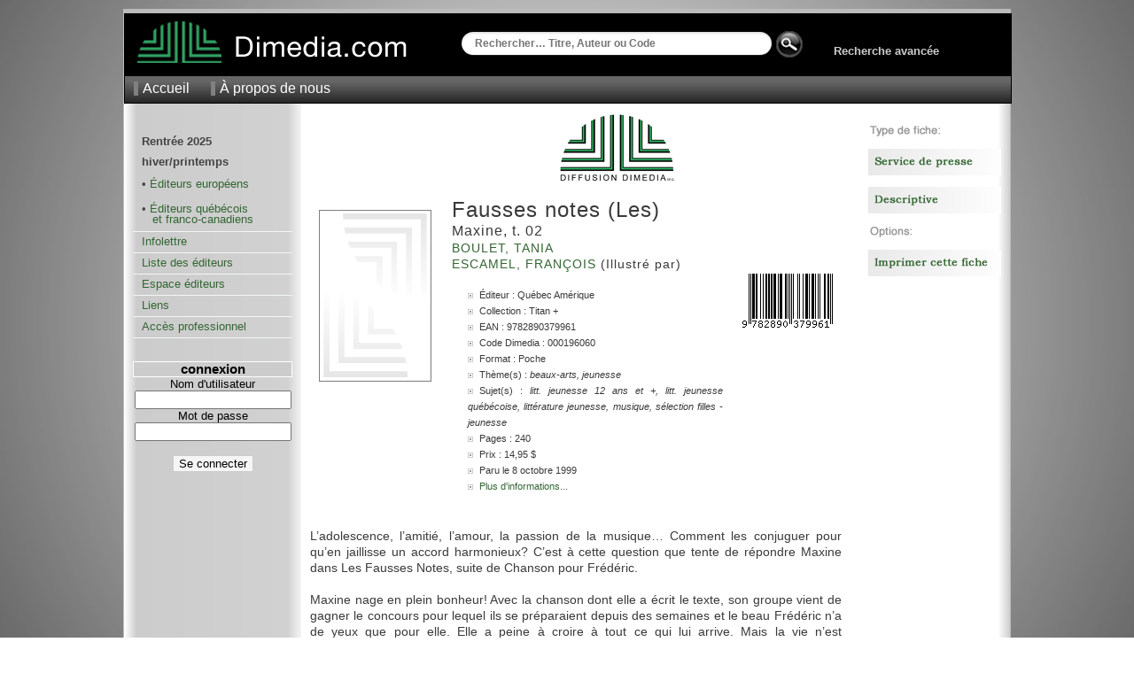

--- FILE ---
content_type: text/html; charset=UTF-8
request_url: https://www.dimedia.com/f000196060--fiche.html
body_size: 3666
content:

	<!DOCTYPE html PUBLIC "-//W3C//DTD XHTML 1.0 Transitional//EN" "https://www.w3.org/TR/xhtml1/DTD/xhtml1-transitional.dtd">
	<!-- Nouvelle Fiche été 2012 - X - Dimedia -->
	<html xmlns="https://www.w3.org/1999/xhtml" xml:lang="fr" lang="fr">
	<head>
	  <title>Fausses notes (Les) - Fiche - Diffusion Dimedia</title>
	  <meta name="robots" content="all" />
	  <meta http-equiv="Content-type" content="text/html; charset=iso-8859-1" />
	  <meta http-equiv="Content-Language" content="fr" />
	  <style type="text/css" media="all">@import "/c/dim_1000.css?r=360636";</style>
	  <style type="text/css" media="all">@import "/c/fiche_1000.css?r=359449";</style>
	  
	  <link rel="stylesheet" type="text/css" media="print" href="/c/fiche_print_1000.css?r=155549;" />
	  <link rel="Shortcut Icon" href="/favicon.ico" type="image/x-icon" />
	  <script src="/js-global/FancyZoom.js" type="text/javascript"></script>
	<script src="/js-global/FancyZoomHTML.js" type="text/javascript"></script>
	  <meta name="description" content="Diffusion Dimedia diffuse et distribue des livres de langue française au Canada depuis 1974." />
	  <meta name="keywords" content="livres, livre, distribution, diffusion, diffuseur, Dimedia, Diffusion Dimedia, vente de livres" />
	  <meta property="og:title" content="Fausses notes (Les)" />
	  <meta property="og:type" content="book" />
	  <meta property="og:url" content="/f000196060--fiche.html" />
	  <meta property="og:image" content="/medias/i/" />
	  <meta property="og:site_name" content="Diffusion Dimedia" />
	  <meta property="fb:admins" content="1078481753" />
	</head>
	<body onload="setupZoom()"oncontextmenu="return false;"><div id="wrapper"><div id="header">
	<div id ="header_top">
		<div id="header_logo">
		<a href="/index.php" alt="Home"><img src="/i/logo_link.png" alt="" /></a>
		</div>

 		<div id="header_rech">
  			<div id="apple">
				<form method="get" action="/recherche/resultats.php" id="search">
				  				<input name="k" type="text" size="40" placeholder="Rechercher… Titre, Auteur ou Code" />
  				  				
			</div>
			
  				
  				
  				
							

 	<div id="header_rech_av">
 	
 	
 	<div id="header_rech_loupe">
  				<INPUT border=0 src="/i/loupe.png" type=image Value=submit>
  				</div>
  				<input type="hidden" name="type" value="quick" />
  				
				</form>
 	
 	<div id="header_rech_av_txt">
 	
		<a href="/recherche/recherche.php">Recherche avancée</a>
	</div></div>
			
		</div>
	</div>

	<div id="topmenu">
    	<ul>
    	  <li><a href="/index.php">Accueil</a></li>
     	 <!--li><a href="/aide/">Aide</a></li-->
      	<li><a href="/apropos/">À propos de nous</a></li>
     	     	</ul>
	</div>
</div><div id="pagebody"><div id="sidemenu">   <dl>
    <!--dt>principal</dt-->
    <dd>
      <ul>
		<li><strong>Rentrée 2025<br/>
		hiver/printemps</strong>
		<p>&#8226 <a href="/euro/?doc=1">Éditeurs européens</a></p><p class="periode">&nbsp;</p>
		<!--strong>printemps/été</strong><p>&#8226 <a href="/qc/?doc=2">Éditeurs québécois</p><p>&nbsp;&nbsp;&nbsp;et franco-canadiens</a></p-->
		<p>&#8226 <a href="/qc/?doc=3">Éditeurs québécois</p><p>&nbsp;&nbsp;&nbsp;et franco-canadiens</a></p>

 		<!--<li><a href="https://app.cyberimpact.com/newsletter-view-online?ct=KCjQpNCCBPQdOAoIZRZ_4g_CZs0N9C-JAgBswioCl-1rP-DDEstkQjWYX-3-gszLoZuEie1UivE8HeLfq-9tNA~~" target="_blank">Lettre Numérique</a></li>-->
    <li><a href="https://app.cyberimpact.com/newsletter-view-online?ct=VtX5yoQW4aUXX2sDJDnSD5gcN-ZyZ4TCjyQtCTGoSe-R7DP3pdBFx0PHrUKlKpm3U44lQ_Vg1mE4PejTDZ9vfh1vuz4bzN8tAQIlWey4DcEMby45A6Eac33VQjt6SqK8OQI2-BAa9yPtmFo4GH2aaA~~" target="_blank">Infolettre</a></li>
		<!--<li><a href="https://app.cyberimpact.com/newsletter-view-online?ct=xmWETi5nwU2TH1wY188uHtTw0qQmBo7S8G2GJW2LoI5615k1a1AsuzV4vRQ-hvdDQCrdZQykJbcscOW9sfYnTAVjHkPujUytm7zsPCtx_dw_y2p02VqjEuOxpL_DyjKC" target="_blank">Des nouvelles...</a></li>-->
    <!--<li><a href="/jeunesse/index.php" onclick="changePage(document.forms[4],'/pro/cn/cn_action.php', comm, '/jeunesse/index_jeunesse.php');">Section jeunesse</a></li>-->
        <!--<li><a href="/breves/" onclick="changePage(document.forms[4],'/pro/cn/cn_action.php', comm, '/breves/');">Brèves</a></li>-->
        <li><a href="/editeurs/" onclick="changePage(document.forms[4],'/pro/cn/cn_action.php', comm, '/editeurs/');">Liste des éditeurs</a></li>
        <!--li><a href="/espaceediteurs/">Espace éditeurs</a></li-->
        <li><a href="/espaceediteurs/" onclick="changePage(document.forms[4],'/pro/cn/cn_action.php', comm, '/espaceediteurs/');">Espace éditeurs</a></li>
        <!--li><a href="/espace_editeurs/entretien.html">Espace éditeurs</a></li-->
        <li><a href="/liens/" onclick="changePage(document.forms[4],'/pro/cn/cn_action.php', comm, '/liens/');">Liens</a></li>
        <li><a href="/acces.php" onclick="changePage(document.forms[4],'/pro/cn/cn_action.php', comm, '/acces.php');">Accès professionnel</a></li>
      </ul>
    </dd>
  </dl>
  <br />
  <!--img src="/i/separator.gif" alt="" /-->
    <p class="sttl">connexion</p>
    <form method="get" action="/session.php" name="login">
    <input type="hidden" name="ref" value="/f000196060--fiche.html" />
      <label for="ProLogin">Nom d'utilisateur</label><br />
      <input name="ProLogin" value="" size="20" /><br />
      <label for="ProLogin">Mot de passe</label><br />
      <input type="password" name="ProPass" size="20" /><br /><br />
            <input type="submit" name="bt_conn" value="Se connecter" class="subm2" />
    </form>
</div><div id="main"><div id="main_fiche"><div id="book"><div id="img_livre" style="padding-top: 100px;"><img src="../i/img_vide_125.png" alt="img_vide_125" width="125" height="192" /></div><div id="info_livre"><div style="padding-left: 120px;"><img src="/i/LogoDimedia80.jpg"/></div></br><h6>Fausses notes (Les)</h6><h10>Maxine, t. 02    </h10><br /><h7><a href="/recherche/resultats.php?auteur=Boulet++Tania+&o=DATE_PARUTION&t=DESC&next=0">Boulet, Tania </a>&nbsp;</h7><br /><h7><a href="/recherche/resultats.php?auteur=+Escamel++Fran%C3%A7ois+&o=DATE_PARUTION&t=DESC&next=0"> Escamel, François </a> (Illustré par)&nbsp;</h7><br /><table><tr><td width="320px"><ul id="infos" style="margin-left:-25px;"><li>Éditeur : Québec Amérique</li><li>Collection : Titan +</li><li>EAN : 9782890379961</li><li>Code Dimedia : 000196060</li><li>Format : Poche</li><li>Thème(s) : <span class="s">BEAUX-ARTS, JEUNESSE</span></li><li>Sujet(s) : <span class="s">Litt. jeunesse 12 ans et +, Litt. jeunesse québécoise, Littérature jeunesse, Musique, Sélection filles - Jeunesse</span></li><li>Pages : 240</li><li>Prix : 14,95 $</li><li>Paru le 8 octobre 1999</li><li class="hide"><a href="/f/?infos=plus&produit=000196060">Plus d'informations...</a></li></ul></td><td align="right" valign="top" style="padding-top:0px;"><img class="barcode" src="/fiche/barcode_img.php?num=9782890379961&type=ean13&imgtype=png" alt="EAN: 9782890379961" title="EAN: 9782890379961"><!--img src="https://qrcode.kaywa.com/img.php?s=2&d=https://www.dimedia.com/" alt="qrcode"  /--></td></tr></table></div><p class="div"><img src="/i/div_fiche.png" alt="" /></p><p>L&rsquo;adolescence, l&rsquo;amiti&eacute;, l&rsquo;amour, la passion de la musique&hellip; Comment les conjuguer pour qu&rsquo;en jaillisse un accord harmonieux? C&rsquo;est &agrave; cette question que tente de r&eacute;pondre Maxine dans&nbsp;Les Fausses Notes, suite de&nbsp;Chanson pour Fr&eacute;d&eacute;ric.<br />
<br />
Maxine nage en plein bonheur! Avec la chanson dont elle a &eacute;crit le texte, son groupe vient de gagner le concours pour lequel ils se pr&eacute;paraient depuis des semaines et le beau Fr&eacute;d&eacute;ric n&rsquo;a de yeux que pour elle. Elle a peine &agrave; croire &agrave; tout ce qui lui arrive. Mais la vie n&rsquo;est malheureusement pas une conte de f&eacute;e et les moments de gr&acirc;ce sont toujours trop brefs. Aux r&ecirc;ves de gloire et aux joies de l&rsquo;amour s&rsquo;opposent malentendus, jalousie, mensonge, col&egrave;re et chagrin. Maxine devra se battre pour sa part de bonheur.<br />
<br />
Ce second roman de Tania Boulet plonge avec enthousiasme et sensibilit&eacute; au c&oelig;ur des exp&eacute;riences et des pr&eacute;occupations d&rsquo;adolescents avides de vivre et d&rsquo;aimer.</p><p class="div"><img src="/i/div_fiche.png" alt="" /></p><div id="argu_fiche"><a name="auteur"></a><h8>AUTEUR(S)</h8><p><strong>Tania Boulet</strong> est physioth&eacute;rapeute et pratique son m&eacute;tier &agrave; Havre-Saint-Pierre, d&rsquo;o&ugrave; elle est originaire. Elle s&rsquo;inspire souvent de ses propres exp&eacute;riences et situe l&rsquo;action dans un d&eacute;cor maritime qui lui est familier pour faire vivre &agrave; ses lecteurs le quotidien, les questionnements et les passions de l&rsquo;adolescence. De&nbsp;<em>Chanson pour Fr&eacute;d&eacute;rique,&nbsp;</em>&nbsp;son premier livre,&nbsp;&agrave; Une vraie fille, ses romans d&eacute;montrent qu&rsquo;on peut ressortir grandi des &eacute;preuves que nous r&eacute;servent la vie... et l&rsquo;amour.<br />
&nbsp;</p></div><!--p class="div"><img src="/i/div_fiche.png" alt="" /></p--><p style="font-size:xx-small;"><br /><br /><br />NB : Les prix indiqués sont sujets à changements sans préavis.</p></div></div><div id="sidebar">
		<p>
		<img src="/f/i/menu_droite/entete_autre_fiche.png" alt="Entete_autre_fiche" width="150" height="15" />
		<p/>
			<p><a href="/sp000196060--fiche-service-de-presse.html">
			<img src="/f/i/menu_droite/sp.png" alt="SP" width="150" height="30" /></a>
			<p/>
			<p><a href="/ft000196060--fiche-descriptive.html">
			<img src="/f/i/menu_droite/descriptive.png" alt="Descriptive" width="150" height="30" /></a>
			<p/>
		<p>
		<img src="/f/i/menu_droite/entete_options.png" alt="entete_options" width="150" height="15" />
		<p/>
		<p><a href="#" onclick="window.print();return false;">
		<img src="/f/i/menu_droite/imprimer.png" alt="Imprimer" width="150" height="30" /></a>
		<p/></div></div></div><div id="foot">
  &copy; 2026 Diffusion Dimedia - 2.2.1
</div>
</div></body></html>

--- FILE ---
content_type: text/css
request_url: https://www.dimedia.com/c/fiche_print_1000.css?r=155549;
body_size: 551
content:
html {width: 100%;}
#content { width: 100%; margin: 0; float: none; } 
body {
	
	background: white;
	text-align: left;
	color: black;
	font-size: 11pt !important;
	line-height: 125%;
	border: 0;
	margin: 0;
	padding: 0; 
	font-family: Georgia, Palatino, serif;
	
  	}
#disponum{
	display: inline;
} 	
#sidebar, #status, #sidemenu, #header, #subnav, #barre_fiches_adm, .hide, #book form, #func, #enqc-wrap, .flipbook-text, .info {
	display: none;
	}
#info_livre	{
	width:550px;
}
#img_livre	{
	width: 150px;
}
#att_presse	{
	/*float: left;*/
	margin: 0;
	padding-top: 15px;
	border: 0;
	width: 750px;
}

#wrapper	{
	width: 750px;
	border: 0;
	/*padding-left: 25px;*/
	/*padding-right: 25px;*/
	margin: 0 0;
	background: white;
	background-image: none;
	text-align: center;
}	
#foot {display:none;}
img	{border: 0;}
#book	{
	width: 750px;
	font-size: medium;
	position: static;
   	margin: 0;
   	padding: 0;
   	border: 0;
   	float: left;
   	color: black;
   	background: transparent none;
   	/*zoom: 125%;*/
}
#notaprix	{
	width: 750px;
}

#infos ul {margin: 0;padding: 0;text-align: right;border: 0;}
#infos ul li {list-style: disc url(/images/cn/listmark.gif) inside;margin: 0;padding: 0;line-height: 1.5em;      }	
#infos ul li a {font-weight: normal;}
/*#sidetop {
	margin: 0;
	padding: 0;
	padding-top:10%;
	border: 0;
	float:right;
	width:22%;
	}

#sidetop img {
	border: 1px solid #333;
	}*/
h6, h7, h8, h4	{
	font-family: Avenir, "Gill Sans", Myriad, Arial, "Bitstream Vera Sans", Helvetica, sans-serif;
	font-weight: normal;
	margin-top: 10px;
	margin-bottom: 2px;
	letter-spacing: 1px;
	line-height: 100%;
	}

h3 a {color: #636363}
h1	{
	margin: 0;
	padding: 0;
	color: #333;
	font-family: Avenir, "Lucida Grande", Verdana, "Bitstream Vera Sans", Arial, Helvetica, sans-serif;
	font-size: 20px;      
	}
	
h3 {margin-bottom:10px;}
